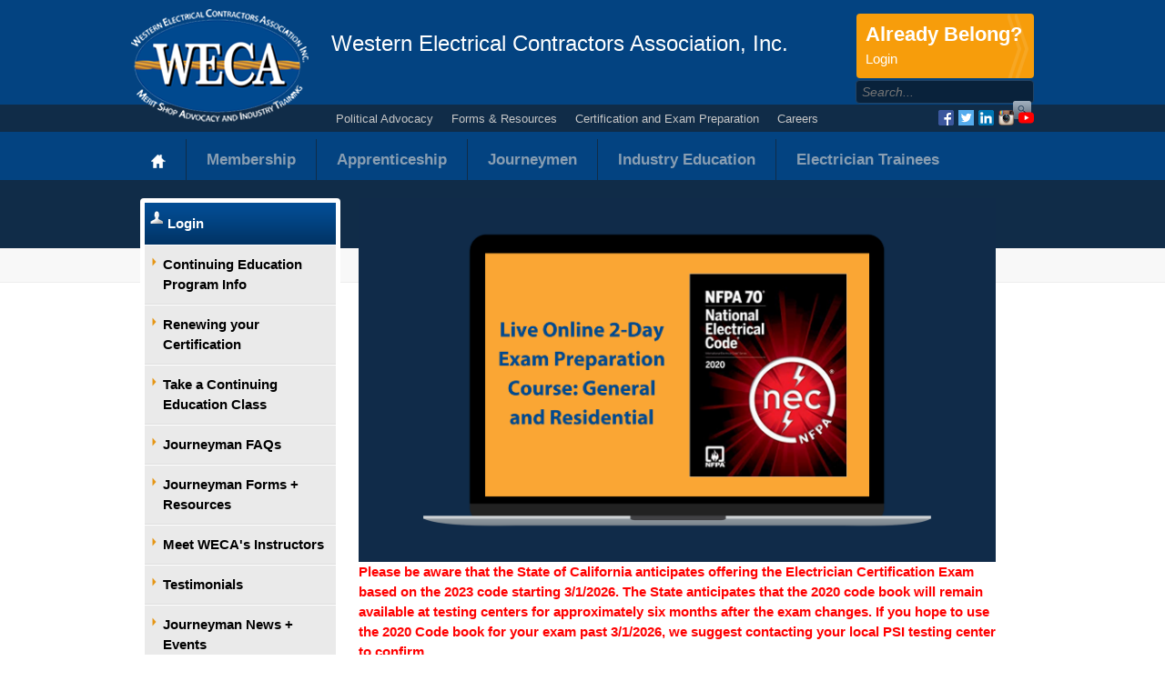

--- FILE ---
content_type: text/html; charset=utf-8
request_url: http://www.goweca.com/Journeymen/TakeaContinuingEducationClass/CourseCatalog/CourseDetail.aspx?Program=TESTPREP&catalogType=J&classCatalog=EXAMPREP&classDefinitionsUID=796
body_size: 74935
content:
<!DOCTYPE html><meta http-equiv="X-UA-Compatible" content="IE=edge,chrome=1" >
<html  lang="en-US">
<head id="Head">     

					<!-- Google Tag Manager -->
					<script>(function(w,d,s,l,i){w[l]=w[l]||[];w[l].push({'gtm.start':
					new Date().getTime(),event:'gtm.js'});var f=d.getElementsByTagName(s)[0],
					j=d.createElement(s),dl=l!='dataLayer'?'&l='+l:'';j.async=true;j.src=
					'https://www.googletagmanager.com/gtm.js?id='+i+dl;f.parentNode.insertBefore(j,f);
					})(window,document,'script','dataLayer','GTM-PFCK73H');</script>
					<!-- End Google Tag Manager -->        

				
<!--*********************************************-->
<!-- DNN Platform - http://www.dnnsoftware.com   -->
<!-- Copyright (c) 2002-2017, by DNN Corporation -->
<!--*********************************************-->
<meta content="text/html; charset=UTF-8" http-equiv="Content-Type" />
<meta name="REVISIT-AFTER" content="1 DAYS" />
<meta name="RATING" content="GENERAL" />
<meta name="RESOURCE-TYPE" content="DOCUMENT" />
<meta content="text/javascript" http-equiv="Content-Script-Type" />
<meta content="text/css" http-equiv="Content-Style-Type" />
<title>
	Live Online 2 Day Exam Preparation Course - General or Residential 
</title><meta id="MetaKeywords" name="KEYWORDS" content=",DotNetNuke,DNN" /><meta id="MetaGenerator" name="GENERATOR" content="DotNetNuke " /><meta id="MetaRobots" name="ROBOTS" content="INDEX, FOLLOW" /><link href="/Resources/Shared/stylesheets/dnndefault/7.0.0/default.css?cdv=122" type="text/css" rel="stylesheet"/><link href="/Portals/_default/admin.css?cdv=122" type="text/css" rel="stylesheet"/><link href="/Resources/Search/SearchSkinObjectPreview.css?cdv=122" type="text/css" rel="stylesheet"/><link href="/Portals/_default/Skins/WECA_responsive/skin.css?cdv=122" type="text/css" rel="stylesheet"/><link href="/Portals/_default/Containers/WECA_st/container.css?cdv=122" type="text/css" rel="stylesheet"/><link href="/Portals/0/portal.css?cdv=122" type="text/css" rel="stylesheet"/><link href="/Portals/_default/Skins/WECA_responsive//css/bundle.css?cdv=122" type="text/css" rel="stylesheet"/><link href="/Portals/_default/Skins/WECA_responsive/Superfish/superfish.css?cdv=122" type="text/css" rel="stylesheet"/><script src="/Resources/libraries/jQuery/01_09_01/jquery.js?cdv=122" type="text/javascript"></script><script src="/Resources/libraries/jQuery-Migrate/01_02_01/jquery-migrate.js?cdv=122" type="text/javascript"></script><script src="/Resources/libraries/jQuery-UI/01_11_03/jquery-ui.js?cdv=122" type="text/javascript"></script><link rel='SHORTCUT ICON' href='/Portals/0/Images/WECA_logo3.ico?ver=2013-11-19-104228-920' type='image/x-icon' /></head>
<body id="Body">
    
    <form method="post" action="/Journeymen/TakeaContinuingEducationClass/CourseCatalog/CourseDetail.aspx?Program=TESTPREP&amp;catalogType=J&amp;classCatalog=EXAMPREP&amp;classDefinitionsUID=796" id="Form" enctype="multipart/form-data">
<div class="aspNetHidden">
<input type="hidden" name="__EVENTTARGET" id="__EVENTTARGET" value="" />
<input type="hidden" name="__EVENTARGUMENT" id="__EVENTARGUMENT" value="" />
<input type="hidden" name="__VIEWSTATE" id="__VIEWSTATE" value="RlTExANzjsLpItWpkXg2j4LJijMY6ArrlWQ2Z2F1QRaoQLJvlWKuBSVKjDVk/+vukUfLJTyMbnveSAWnPcZIAoOvh9F+6S+mrHkEEXoOuRLYkV9kDIIa2XeMjBIAnvu0h7VSZoGHstnfFKqhaT2R+1oxS9EyPv2x8kLrJUC8plB7EgGjwlJkhoyLhuFRBA7cWOX7O+EYgpmY5v3nkp4FhKAQ5Hqyk+pTki7tZXfe4W5iGLLZE71tQNcmqXY=" />
</div>

<script type="text/javascript">
//<![CDATA[
var theForm = document.forms['Form'];
if (!theForm) {
    theForm = document.Form;
}
function __doPostBack(eventTarget, eventArgument) {
    if (!theForm.onsubmit || (theForm.onsubmit() != false)) {
        theForm.__EVENTTARGET.value = eventTarget;
        theForm.__EVENTARGUMENT.value = eventArgument;
        theForm.submit();
    }
}
//]]>
</script>


<script src="/WebResource.axd?d=pynGkmcFUV3g5Kdn1ZrLMhNpsO9lkZOmi87qQASk3fFi96DkFTFhiawdsPw1&amp;t=638901289900000000" type="text/javascript"></script>

<script type="text/javascript">if (!(window.jQuery && window.jQuery.fn && window.jQuery.fn.hoverIntent)) document.write(unescape('%3Cscript src="/Portals/_default/Skins/WECA_responsive/Superfish/hoverIntent.js" type="text/javascript"%3E%3C/script%3E'));</script><script type="text/javascript">if (!(window.jQuery && window.jQuery.fn && window.jQuery.fn.superfish)) document.write(unescape('%3Cscript src="/Portals/_default/Skins/WECA_responsive/Superfish/superfish.js" type="text/javascript"%3E%3C/script%3E'));</script>
<script src="/ScriptResource.axd?d=NJmAwtEo3IqSBuJwfSaeDMgc1vbdKTPL60RK-KnsQoVCqVSekBTM8oyWdrXj_SLwMD15hcTkUqcXRgczFnIRenyF7B9DHfq3hDXoGxp6DP7e_2-puG8zV-fRsAHTyQujBu-k3g2&amp;t=5c0e0825" type="text/javascript"></script>
<script src="/ScriptResource.axd?d=dwY9oWetJoI40DexmKeTgB_ZHyaib-aBrtmi82NT-s6JzyMirhRj0QrQPKeCLbD5LnSGIjhXsyMMFBnmGnxkDgtBtrT7MfdY43ZDI9EayU-x-5fcW6CNEwuwhSexg7ePZmWfLsHWfuA6jipg0&amp;t=5c0e0825" type="text/javascript"></script>
<div class="aspNetHidden">

	<input type="hidden" name="__VIEWSTATEGENERATOR" id="__VIEWSTATEGENERATOR" value="CA0B0334" />
	<input type="hidden" name="__VIEWSTATEENCRYPTED" id="__VIEWSTATEENCRYPTED" value="" />
	<input type="hidden" name="__EVENTVALIDATION" id="__EVENTVALIDATION" value="yCK5lrr1A4y0T7h6C54YF0XX4Lu+CvV5DTvCqE3Y9gt/zyaELPpdFrwbR2DWLGFmoDE964vipGJieEmZoVjwYqrXdcMCxmQW3Y4jDRSE3FND7egw8tuyObD/PSR8grGpmv6nHr+1zjswS2l3UlVDnRGNlxw=" />
</div><script src="/js/dnn.js?cdv=122" type="text/javascript"></script><script src="/js/dnn.modalpopup.js?cdv=122" type="text/javascript"></script><script src="/Resources/Shared/Scripts/jquery.cycle2.min.js?cdv=122" type="text/javascript"></script><script src="/Portals/_default/Skins/WECA_responsive//DNNStandard/StandardMenu.js?cdv=122" type="text/javascript"></script><script src="/Resources/Shared/Scripts/jquery/jquery.hoverIntent.min.js?cdv=122" type="text/javascript"></script><script src="/js/dnncore.js?cdv=122" type="text/javascript"></script><script src="/Resources/Search/SearchSkinObjectPreview.js?cdv=122" type="text/javascript"></script><script src="/js/dnn.servicesframework.js?cdv=122" type="text/javascript"></script><script type="text/javascript">
//<![CDATA[
Sys.WebForms.PageRequestManager._initialize('ScriptManager', 'Form', [], [], [], 90, '');
//]]>
</script>

        
        
        
<meta name="viewport" content="width=device-width, minimum-scale=1.0, maximum-scale=1.0" />
<div id="Header">
    <div id="ContentBG">
        <div id="ControlPanelWrapper">
            

        </div>
    </div>
	     
</div>
<div class="header-wrap">
    <div class="header container_12">
        <h1 class="logo">
            <a href="http://www.goweca.com/Home.aspx" id="dnn_homelogo">WECA</a></h1>
        <h2 class="headline">
            Western Electrical Contractors Association, Inc.
        </h2>
			
        <div id="dnn_toppane">
			<a href="/login.aspx" class="join-cta">
				Already Belong? <span>Login</span>
            </a>
			<div id="cartHolder"></div>

			<div class="site-search" >
				<span id="dnn_dnnSEARCH_ClassicSearch">
    
    
    <span class="searchInputContainer" data-moreresults="See More Results" data-noresult="No Results Found">
        <input name="dnn$dnnSEARCH$txtSearch" type="text" maxlength="255" size="20" id="dnn_dnnSEARCH_txtSearch" class="NormalTextBox" aria-label="Search" autocomplete="off" placeholder="Search..." />
        <a class="dnnSearchBoxClearText" title="Clear search text"></a>
    </span>
    <a id="dnn_dnnSEARCH_cmdSearch" class="s" href="javascript:__doPostBack(&#39;dnn$dnnSEARCH$cmdSearch&#39;,&#39;&#39;)">Search</a>
</span>


<script type="text/javascript">
    $(function() {
        if (typeof dnn != "undefined" && typeof dnn.searchSkinObject != "undefined") {
            var searchSkinObject = new dnn.searchSkinObject({
                delayTriggerAutoSearch : 400,
                minCharRequiredTriggerAutoSearch : 2,
                searchType: 'S',
                enableWildSearch: true,
                cultureCode: 'en-US',
                portalId: -1
                }
            );
            searchSkinObject.init();
            
            
            // attach classic search
            var siteBtn = $('#dnn_dnnSEARCH_SiteRadioButton');
            var webBtn = $('#dnn_dnnSEARCH_WebRadioButton');
            var clickHandler = function() {
                if (siteBtn.is(':checked')) searchSkinObject.settings.searchType = 'S';
                else searchSkinObject.settings.searchType = 'W';
            };
            siteBtn.on('change', clickHandler);
            webBtn.on('change', clickHandler);
            
            
        }
    });
</script>

			</div>
        </div>
        <div class="secondary-nav-wrap">
            <div id="dnn_secondarynav">
				<script type="text/javascript">
			jQuery(function($) {
				$("#dnn_ctl02").superfish(
					{onShow:function() { if ($.browser.msie) this[0].style.removeAttribute('filter'); },MenuStyle:"Superfish"}
				);
			});
		</script><ul class="sf-menu" id="dnn_ctl02">
  <li><a href="http://www.goweca.com/PoliticalAdvocacy.aspx">Political Advocacy</a></li>
  <li><a href="http://www.goweca.com/FormsResources.aspx">Forms &amp; Resources</a></li>
  <li><a href="http://www.goweca.com/CertificationandExamPreparation.aspx">Certification and Exam Preparation</a></li>
  <li><a href="http://www.goweca.com/Careers.aspx">Careers</a></li>
</ul>
			<!--	<ul class="secondary-nav clearfix">
					<li><a href="/PoliticalAdvocacy.aspx">Political Advocacy</a></li>
					<li><a href="/FormsResources.aspx">Forms &amp; Resources</a></li>
					<li><a href="/CertificationandExamPreparation.aspx">Certicfications &amp; Exam Preparation</a></li>
					<li><a href="/Careers.aspx">FAQ's</a></li>
				</ul>-->
				<div class="social">
					<ul>
						<li class="fb"><a href="https://www.facebook.com/pages/Western-Electrical-Contractors-Association-WECA/72220983233?ref=ts">Facebook</a></li>
						<li class="twt"><a href="https://twitter.com/goweca">Twitter</a></li>
						<li class="linkedin"><a href="http://www.linkedin.com/company/2281869">LinkedIn</a></li>
                        <li class="instagram"><a href="http://www.instagram.com/weca_inc">Instagram</a></li>
                        <li class="youtube"><a href="https://www.youtube.com/goweca">YouTube</a></li>
					</ul>
				</div>
			</div>
		</div>
        <div class="main-nav-wrap">
            <ul class="clearfix main-menu">
                <li class="home-link"><a href="http://www.goweca.com/Home.aspx" id="dnn_homebtn"><span>Home</span></a></li>
                
	<li class="item first haschild">
		
			<a href="http://www.goweca.com/Membership.aspx"><div>Membership</div></a>
		
				<ul class="sub-menu">
				    
	<li class="item first">
		
			<a href="http://www.goweca.com/Membership/CaliforniaContractorMembershipBenefits.aspx"><div>California Contractor Membership Benefits</div></a>
		
	</li>

	<li class="item">
		
			<a href="http://www.goweca.com/Membership/WECAArizonaContractorMembership.aspx"><div>WECA Arizona Contractor Membership</div></a>
		
	</li>

	<li class="item">
		
			<a href="http://www.goweca.com/Membership/WECAUtahContractorMembership.aspx"><div>WECA Utah Contractor Membership</div></a>
		
	</li>

	<li class="item">
		
			<a href="http://www.goweca.com/Membership/IndustryPartnerBenefits.aspx"><div>Industry Partner Benefits</div></a>
		
	</li>

	<li class="item">
		
			<a href="http://www.goweca.com/Membership/JoinWECA.aspx"><div>Join WECA</div></a>
		
	</li>

	<li class="item">
		
			<a href="http://www.goweca.com/Membership/HelpWithJourneymanTrainingContributions.aspx"><div>Help With Journeyman Training Contributions</div></a>
		
	</li>

	<li class="item">
		
			<a href="http://www.goweca.com/Membership/HelpwithSkilledandTrainedWorkforceReqs.aspx"><div>Help with Skilled and Trained Workforce Reqs</div></a>
		
	</li>

	<li class="item">
		
			<a href="http://www.goweca.com/Membership/WorkforceDevelopment.aspx"><div>Workforce Development</div></a>
		
	</li>

	<li class="item">
		
			<a href="http://www.goweca.com/Membership/Testimonials.aspx"><div>Testimonials</div></a>
		
	</li>

	<li class="item">
		
			<a href="http://www.goweca.com/Membership/ContractorsScheduleaTour.aspx"><div>Contractors: Schedule a Tour</div></a>
		
	</li>

	<li class="item haschild">
		
			<a href="http://www.goweca.com/Membership/MemberDirectory.aspx"><div>Member Directory</div></a>
		
            <div class="subLevelRight">
			    <ul>
				    
	<li class="item first">
		
			<a href="http://www.goweca.com/Membership/MemberDirectory/MemberContractors.aspx"><div>Member Contractors</div></a>
		
	</li>

	<li class="item last">
		
			<a href="http://www.goweca.com/Membership/MemberDirectory/IndustryPartners.aspx"><div>Industry Partners</div></a>
		
	</li>

			    </ul>
            </div>
		
	</li>

	<li class="item haschild">
		
			<a href="http://www.goweca.com/Membership/BoardofDirectors.aspx"><div>Board of Directors</div></a>
		
            <div class="subLevelRight">
			    <ul>
				    
	<li class="item first last haschild">
		
			<a href="http://www.goweca.com/Membership/BoardofDirectors/BoardOfDirectors.aspx"><div>Board Of Directors</div></a>
		
            <div class="subLevelRight">
			    <ul>
				    
	<li class="item first">
		
			<a href="http://www.goweca.com/Membership/BoardofDirectors/BoardOfDirectors/BoardMembersandExecutiveCommittee.aspx"><div>Board Members and Executive Committee</div></a>
		
	</li>

	<li class="item last">
		
			<a href="http://www.goweca.com/Membership/BoardofDirectors/BoardOfDirectors/ATCCommittee.aspx"><div>ATC Committee</div></a>
		
	</li>

			    </ul>
            </div>
		
	</li>

			    </ul>
            </div>
		
	</li>

	<li class="item">
		
			<a href="http://www.goweca.com/Membership/MemberFAQs.aspx"><div>Member FAQs</div></a>
		
	</li>

	<li class="item">
		
			<a href="http://www.goweca.com/Membership/MemberFormsResources.aspx"><div>Member Forms + Resources</div></a>
		
	</li>

	<li class="item">
		
			<a href="http://www.goweca.com/Membership/MemberNewsEvents.aspx"><div>Member News + Events</div></a>
		
	</li>

	<li class="item last">
		
			<a href="http://www.goweca.com/Membership/WesternElectricalContractorsEducationFoundation.aspx"><div>Western Electrical Contractors Education Foundation</div></a>
		
	</li>

			    </ul>
		
	</li>

	<li class="item haschild">
		
			<a href="http://www.goweca.com/Apprenticeship.aspx"><div>Apprenticeship</div></a>
		
				<ul class="sub-menu">
				    
	<li class="item first haschild">
		
			<a href="http://www.goweca.com/Apprenticeship/ThreeCaliforniaApprenticeshipPrograms.aspx"><div>Three California Apprenticeship Programs</div></a>
		
            <div class="subLevelRight">
			    <ul>
				    
	<li class="item first">
		
			<a href="http://www.goweca.com/Apprenticeship/ThreeCaliforniaApprenticeshipPrograms/ApprenticeshipPrograms.aspx"><div>Apprenticeship Programs</div></a>
		
	</li>

	<li class="item">
		
			<a href="http://www.goweca.com/Apprenticeship/ThreeCaliforniaApprenticeshipPrograms/What’sthedifference.aspx"><div>What’s the difference?</div></a>
		
	</li>

	<li class="item last">
		
			<a href="http://www.goweca.com/Apprenticeship/ThreeCaliforniaApprenticeshipPrograms/Instructors.aspx"><div>Instructors</div></a>
		
	</li>

			    </ul>
            </div>
		
	</li>

	<li class="item">
		
			<a href="http://www.goweca.com/Apprenticeship/WECAArizonaApprenticeship.aspx"><div>WECA Arizona Apprenticeship</div></a>
		
	</li>

	<li class="item">
		
			<a href="http://www.goweca.com/Apprenticeship/WECAUtahApprenticeship.aspx"><div>WECA Utah Apprenticeship</div></a>
		
	</li>

	<li class="item haschild">
		
			<a href="http://www.goweca.com/Apprenticeship/ApplyforApprenticeship.aspx"><div>Apply for Apprenticeship</div></a>
		
            <div class="subLevelRight">
			    <ul>
				    
	<li class="item first">
		
			<a href="http://www.goweca.com/Apprenticeship/ApplyforApprenticeship/Commercial.aspx"><div>Commercial</div></a>
		
	</li>

	<li class="item">
		
			<a href="http://www.goweca.com/Apprenticeship/ApplyforApprenticeship/Residential.aspx"><div>Residential</div></a>
		
	</li>

	<li class="item last">
		
			<a href="http://www.goweca.com/Apprenticeship/ApplyforApprenticeship/VDV.aspx"><div>VDV</div></a>
		
	</li>

			    </ul>
            </div>
		
	</li>

	<li class="item haschild">
		
			<a href="http://www.goweca.com/Apprenticeship/InformationforApprentices.aspx"><div>Information for Apprentices</div></a>
		
            <div class="subLevelRight">
			    <ul>
				    
	<li class="item first last">
		
			<a href="http://www.goweca.com/Apprenticeship/InformationforApprentices/Login.aspx"><div>Login</div></a>
		
	</li>

			    </ul>
            </div>
		
	</li>

	<li class="item">
		
			<a href="http://www.goweca.com/Apprenticeship/MeetWECAsInstructors.aspx"><div>Meet WECA&#39;s Instructors</div></a>
		
	</li>

	<li class="item">
		
			<a href="http://www.goweca.com/Apprenticeship/Testimonials.aspx"><div>Testimonials</div></a>
		
	</li>

	<li class="item">
		
			<a href="http://www.goweca.com/Apprenticeship/ApprenticeFAQs.aspx"><div>Apprentice FAQs</div></a>
		
	</li>

	<li class="item">
		
			<a href="http://www.goweca.com/Apprenticeship/ApprenticeFormsResources.aspx"><div>Apprentice Forms + Resources</div></a>
		
	</li>

	<li class="item last">
		
			<a href="http://www.goweca.com/Apprenticeship/ApprenticeshipNewsEvents.aspx"><div>Apprenticeship News + Events</div></a>
		
	</li>

			    </ul>
		
	</li>

	<li class="item haschild">
		
			<a href="http://www.goweca.com/Journeymen.aspx"><div>Journeymen</div></a>
		
				<ul class="sub-menu">
				    
	<li class="item first">
		
			<a href="http://www.goweca.com/Journeymen/ContinuingEducationProgramInfo.aspx"><div>Continuing Education Program Info</div></a>
		
	</li>

	<li class="item">
		
			<a href="http://www.goweca.com/Journeymen/RenewingyourCertification.aspx"><div>Renewing your Certification</div></a>
		
	</li>

	<li class="item haschild">
		
			<a href="http://www.goweca.com/Journeymen/TakeaContinuingEducationClass.aspx"><div>Take a Continuing Education Class</div></a>
		
            <div class="subLevelRight">
			    <ul>
				    
	<li class="item first last">
		
			<a href="http://www.goweca.com/Journeymen/TakeaContinuingEducationClass/FindCourses.aspx"><div>Find Courses</div></a>
		
	</li>

			    </ul>
            </div>
		
	</li>

	<li class="item">
		
			<a href="http://www.goweca.com/Journeymen/JourneymanFAQs.aspx"><div>Journeyman FAQs</div></a>
		
	</li>

	<li class="item">
		
			<a href="http://www.goweca.com/Journeymen/JourneymanFormsResources.aspx"><div>Journeyman Forms + Resources</div></a>
		
	</li>

	<li class="item haschild">
		
			<a href="http://www.goweca.com/Journeymen/MeetWECAsInstructors.aspx"><div>Meet WECA&#39;s Instructors</div></a>
		
            <div class="subLevelRight">
			    <ul>
				    
	<li class="item first last">
		
			<a href="http://www.goweca.com/Journeymen/MeetWECAsInstructors/CurrentInstructorJobPostings(sameasETinstru.aspx"><div>Current Instructor Job Postings (same as ET instru</div></a>
		
	</li>

			    </ul>
            </div>
		
	</li>

	<li class="item">
		
			<a href="http://www.goweca.com/Journeymen/Testimonials.aspx"><div>Testimonials</div></a>
		
	</li>

	<li class="item">
		
			<a href="http://www.goweca.com/Journeymen/JourneymanNewsEvents.aspx"><div>Journeyman News + Events</div></a>
		
	</li>

	<li class="item">
		
			<a href="http://www.goweca.com/Careers/ElectricalandLowVoltageIndustryJobBoard.aspx"><div>Electrical and Low Voltage Industry Job Board</div></a>
		
	</li>

	<li class="item last">
		
			<a href="http://www.goweca.com/Journeymen/StudentReferralService.aspx"><div>Student Referral Service</div></a>
		
	</li>

			    </ul>
		
	</li>

	<li class="item haschild">
		
			<a href="http://www.goweca.com/IndustryEducation.aspx"><div>Industry Education</div></a>
		
				<ul class="sub-menu">
				    
	<li class="item first">
		
			<a href="http://www.goweca.com/IndustryEducation/BlueprinttoCaliforniaPrevailingWageeBook.aspx"><div>Blueprint to California Prevailing Wage eBook</div></a>
		
	</li>

	<li class="item">
		
			<a href="http://www.goweca.com/IndustryEducation/CurriculumandGovernmentAffairsPublications.aspx"><div>Curriculum and Government Affairs Publications</div></a>
		
	</li>

	<li class="item last">
		
			<a href="http://www.goweca.com/IndustryEducation/ProjectEngineertoProjectManagerProgram.aspx"><div>Project Engineer to Project Manager Program</div></a>
		
	</li>

			    </ul>
		
	</li>

	<li class="item last haschild">
		
			<a href="http://www.goweca.com/ElectricianTrainees.aspx"><div>Electrician Trainees</div></a>
		
				<ul class="sub-menu">
				    
	<li class="item first">
		
			<a href="http://www.goweca.com/ElectricianTrainees/WECA’sETProgram.aspx"><div>WECA’s ET Program</div></a>
		
	</li>

	<li class="item">
		
			<a href="http://www.goweca.com/ElectricianTrainees/ETProgramEnrollment.aspx"><div>ET Program Enrollment</div></a>
		
	</li>

	<li class="item">
		
			<a href="http://www.goweca.com/ElectricianTrainees/ETProgramCertificate.aspx"><div>ET Program Certificate</div></a>
		
	</li>

	<li class="item">
		
			<a href="http://www.goweca.com/ElectricianTrainees/ETRegistrationRenewal.aspx"><div>ET Registration Renewal</div></a>
		
	</li>

	<li class="item haschild">
		
			<a href="http://www.goweca.com/ElectricianTrainees/TakeaClass.aspx"><div>Take a Class</div></a>
		
            <div class="subLevelRight">
			    <ul>
				    
	<li class="item first last">
		
			<a href="http://www.goweca.com/ElectricianTrainees/TakeaClass/FindCourses.aspx"><div>Find Courses</div></a>
		
	</li>

			    </ul>
            </div>
		
	</li>

	<li class="item">
		
			<a href="http://www.goweca.com/ElectricianTrainees/ETFAQs.aspx"><div>ET FAQs</div></a>
		
	</li>

	<li class="item">
		
			<a href="http://www.goweca.com/ElectricianTrainees/MeetWECAsInstructors.aspx"><div>Meet WECA&#39;s Instructors</div></a>
		
	</li>

	<li class="item">
		
			<a href="http://www.goweca.com/ElectricianTrainees/Testimonials.aspx"><div>Testimonials</div></a>
		
	</li>

	<li class="item">
		
			<a href="http://www.goweca.com/ElectricianTrainees/ETForms+Resources.aspx"><div>ET Forms + Resources</div></a>
		
	</li>

	<li class="item">
		
			<a href="http://www.goweca.com/ElectricianTrainees/ETNews+Events.aspx"><div>ET News + Events</div></a>
		
	</li>

	<li class="item">
		
			<a href="http://www.goweca.com/Careers/ElectricalandLowVoltageIndustryJobBoard.aspx"><div>Electrical and Low Voltage Industry Job Board</div></a>
		
	</li>

	<li class="item last">
		
			<a href="http://www.goweca.com/ElectricianTrainees/StudentReferralService.aspx"><div>Student Referral Service</div></a>
		
	</li>

			    </ul>
		
	</li>

            </ul>
        </div>
		<div class="mobile-nav">
            <ul class="clearfix main-menu-nav">
                
                <select id="dnn_mobileMenu" class="" onchange="if (this.value) location.href=this.value"><option title="" value="https://www.goweca.com/Login.aspx">Login</option>
  <option title="Learn about all the benefits and services available to you as a WECA Member Contractor or Industry Partner." value="http://www.goweca.com/Membership.aspx">Membership</option>
  <option title="" value="http://www.goweca.com/Membership/CaliforniaContractorMembershipBenefits.aspx">
        California Contractor Membership Benefits</option>
  <option title="Learn about all the benefits, services, and electrical apprenticeship training programs available to you in Arizona as a WECA Member Contractor or Industry Partner." value="http://www.goweca.com/Membership/WECAArizonaContractorMembership.aspx">
        WECA Arizona Contractor Membership</option>
  <option title="Learn about all the benefits, services, and electrical apprenticeship training programs available to you in Utah as a WECA Member Contractor or Industry Partner." value="http://www.goweca.com/Membership/WECAUtahContractorMembership.aspx">
        WECA Utah Contractor Membership</option>
  <option title="WECA Industry Partner Benefits" value="http://www.goweca.com/Membership/IndustryPartnerBenefits.aspx">
        Industry Partner Benefits</option>
  <option title="" value="http://www.goweca.com/Membership/JoinWECA.aspx">
        Join WECA</option>
  <option title="You can send your Journeyman Training Contributions to WECA." value="http://www.goweca.com/Membership/HelpWithJourneymanTrainingContributions.aspx">
        Help With Journeyman Training Contributions</option>
  <option title="WECA understands the current requirements and enforcement potential and can give C10 and C7 contractors the best current advice on how to comply with the requirements." value="http://www.goweca.com/Membership/HelpwithSkilledandTrainedWorkforceReqs.aspx">
        Help with Skilled and Trained Workforce Reqs</option>
  <option title="" value="http://www.goweca.com/Membership/WorkforceDevelopment.aspx">
        Workforce Development</option>
  <option title="" value="http://www.goweca.com/Membership/Testimonials.aspx">
        Testimonials</option>
  <option title="" value="http://www.goweca.com/Membership/ContractorsScheduleaTour.aspx">
        Contractors: Schedule a Tour</option>
  <option title="" value="http://www.goweca.com/Membership/MemberDirectory.aspx">
        Member Directory</option>
  <option title="" value="http://www.goweca.com/Membership/BoardofDirectors.aspx">
        Board of Directors</option>
  <option title="" value="http://www.goweca.com/Membership/MemberFAQs.aspx">
        Member FAQs</option>
  <option title="" value="http://www.goweca.com/Membership/MemberFormsResources.aspx">
        Member Forms + Resources</option>
  <option title="" value="http://www.goweca.com/Membership/MemberNewsEvents.aspx">
        Member News + Events</option>
  <option title="Learn more about the Western Electrical Contractors Education Foundation and how your donation can make a difference for the development of the electrical and low voltage workforce in California." value="http://www.goweca.com/Membership/WesternElectricalContractorsEducationFoundation.aspx">
        Western Electrical Contractors Education Foundation</option>
  <option title="WECA has three apprenticeship programs: Commercial Electrical, Residential Electrical, and Low Voltage (Sound and Communications Installer: Voice Data Video and Fire Life Safety) available at three locations in California." value="http://www.goweca.com/Apprenticeship.aspx">Apprenticeship</option>
  <option title="" value="http://www.goweca.com/Apprenticeship/ThreeCaliforniaApprenticeshipPrograms.aspx">
        Three California Apprenticeship Programs</option>
  <option title="WECA offers a four-year Commercial Electrical apprenticeship training program in Arizona, served from its Phoenix training facility." value="http://www.goweca.com/Apprenticeship/WECAArizonaApprenticeship.aspx">
        WECA Arizona Apprenticeship</option>
  <option title="Commercial Electrical Apprenticeship Program at WECA's Salt Lake City Region Electrical Training Facility" value="http://www.goweca.com/Apprenticeship/WECAUtahApprenticeship.aspx">
        WECA Utah Apprenticeship</option>
  <option title="" value="http://www.goweca.com/Apprenticeship/ApplyforApprenticeship.aspx">
        Apply for Apprenticeship</option>
  <option title="" value="http://www.goweca.com/Apprenticeship/InformationforApprentices.aspx">
        Information for Apprentices</option>
  <option title="" value="http://www.goweca.com/Apprenticeship/MeetWECAsInstructors.aspx">
        Meet WECA's Instructors</option>
  <option title="" value="http://www.goweca.com/Apprenticeship/Testimonials.aspx">
        Testimonials</option>
  <option title="" value="http://www.goweca.com/Apprenticeship/ApprenticeFAQs.aspx">
        Apprentice FAQs</option>
  <option title="" value="http://www.goweca.com/Apprenticeship/ApprenticeFormsResources.aspx">
        Apprentice Forms + Resources</option>
  <option title="" value="http://www.goweca.com/Apprenticeship/ApprenticeshipNewsEvents.aspx">
        Apprenticeship News + Events</option>
  <option title="WECA offers journeyman continuing education courses to fit your life. Take them anytime, anywhere. Choose a format that works for you. WECA’s courses are all California state-approved for continuing education hours. " value="http://www.goweca.com/Journeymen.aspx">Journeymen</option>
  <option title="" value="http://www.goweca.com/Journeymen/ContinuingEducationProgramInfo.aspx">
        Continuing Education Program Info</option>
  <option title="" value="http://www.goweca.com/Journeymen/RenewingyourCertification.aspx">
        Renewing your Certification</option>
  <option title="Take a Continuing Education Class with WECA. Up to 32 hours for journeymen. Affordable, convenient electrician courses." value="http://www.goweca.com/Journeymen/TakeaContinuingEducationClass.aspx">
        Take a Continuing Education Class</option>
  <option title="" value="http://www.goweca.com/Journeymen/JourneymanFAQs.aspx">
        Journeyman FAQs</option>
  <option title="" value="http://www.goweca.com/Journeymen/JourneymanFormsResources.aspx">
        Journeyman Forms + Resources</option>
  <option title="" value="http://www.goweca.com/Journeymen/MeetWECAsInstructors.aspx">
        Meet WECA's Instructors</option>
  <option title="" value="http://www.goweca.com/Journeymen/Testimonials.aspx">
        Testimonials</option>
  <option title="" value="http://www.goweca.com/Journeymen/JourneymanNewsEvents.aspx">
        Journeyman News + Events</option>
  <option title="WECA's Electrician Job Referral Service is designed to help connect individuals seeking employment in the electrical industry, from foremen to office personnel, with contractor members looking for employees. This is a free, no-obligation service open to all workers seeking employment in the electrical industry." value="http://www.goweca.com/Careers/ElectricalandLowVoltageIndustryJobBoard.aspx">
        Electrical and Low Voltage Industry Job Board</option>
  <option title="" value="http://www.goweca.com/Journeymen/StudentReferralService.aspx">
        Student Referral Service</option>
  <option title="WECA is the only organization in California that focuses exclusively on the needs of electrical contractors and their employees. We are proud to represent thousands of electricians and hundreds of contractors. The WECA governmental affairs staff works hard to protect the rights of merit shop business owners and their employees throughout California." value="http://www.goweca.com/PoliticalAdvocacy.aspx">Political Advocacy</option>
  <option title="" value="http://www.goweca.com/PoliticalAdvocacy/WECAPAC.aspx">
        WECA PAC</option>
  <option title="" value="http://www.goweca.com/PoliticalAdvocacy/PoliticalNews.aspx">
        Political News</option>
  <option title="" value="http://www.goweca.com/PoliticalAdvocacy/PoliticalActionAlerts.aspx">
        Political Action Alerts</option>
  <option title="" value="http://www.goweca.com/PoliticalAdvocacy/Events.aspx">
        Events</option>
  <option title="" value="http://www.goweca.com/PoliticalAdvocacy/PartnerOrganizations.aspx">
        Partner Organizations</option>
  <option title="WECA Political Advocacy Webinars and Seminars" value="http://www.goweca.com/PoliticalAdvocacy/WebinarsandSeminars.aspx">
        Webinars and Seminars</option>
  <option title="Rex Hime is WECA's Government Relations Director. Learn about his role and efforts here." value="http://www.goweca.com/PoliticalAdvocacy/WECAGovernmentRelationsDirector.aspx">
        WECA Government Relations Director</option>
  <option title="" value="http://www.goweca.com/FormsResources.aspx">Forms &amp; Resources</option>
  <option title="" value="http://www.goweca.com/Careers.aspx">Careers</option>
  <option title="" value="http://www.goweca.com/Careers/ElectricalandLowVoltageIndustryJobBoard.aspx">
        Electrical and Low Voltage Industry Job Board</option>
  <option title="" value="http://www.goweca.com/Careers/WECAMembersOnlyPostaJob.aspx">
        WECA Members Only: Post a Job</option>
  <option title="" value="http://www.goweca.com/Careers/WECAMembersOnlyViewResumes.aspx">
        WECA Members Only: View Resumes</option>
  <option title="" value="http://www.goweca.com/Careers/BrowseJobs.aspx">
        Browse Jobs</option>
  <option title="" value="http://www.goweca.com/Careers/PostYourResume.aspx">
        Post Your Resume</option>
  <option title="" value="http://www.goweca.com/Careers/StudentReferralService.aspx">
        Student Referral Service</option>
  <option title="" value="http://www.goweca.com/Careers/ForCareerAdvisors.aspx">
        For Career Advisors</option>
  <option title="" value="http://www.goweca.com/Careers/CareerswithWECA.aspx">
        Careers with WECA</option>
  <option title="career exploration for high school students&#xA;student career exploration&#xA;student career guidance&#xA;career as an electrician&#xA;how to become an electrician" value="http://www.goweca.com/Careers/ExploreElectricalCareers.aspx">
        Explore Electrical Careers</option>
  <option title="WECA has partnered with Build Your Future Arizona to close the skills gap by recruiting the next generation of craft professionals in Arizona. " value="http://www.goweca.com/Careers/BuildYourFutureArizona-WECACollaboration.aspx">
        Build Your Future Arizona - WECA Collaboration</option>
  <option title="WECA publications fill niches in the electrical industry, for both training and business. Our Project Engineer to Project Manager (PE to PM) Program provides training in electrical concepts to non-electrician construction professionals." value="http://www.goweca.com/IndustryEducation.aspx">Industry Education</option>
  <option title="Blueprint to California’s Prevailing Wage guides readers through California prevailing wage compliance beginning with basic introductions, up through advanced sample wage calculations. This new eBook is intended for audiences at all levels, regardless of prior knowledge, from the novice to the experienced professional, contractor to office staff.  " value="http://www.goweca.com/IndustryEducation/BlueprinttoCaliforniaPrevailingWageeBook.aspx">
        Blueprint to California Prevailing Wage eBook</option>
  <option title="Curriculum, Labor Law, and Prevailing Wage Publications for Purchase" value="http://www.goweca.com/IndustryEducation/CurriculumandGovernmentAffairsPublications.aspx">
        Curriculum and Government Affairs Publications</option>
  <option title="The WECA Project Engineer to Project Manager Program provides training in electrical concepts, code, and best practices for non-electrician construction professionals." value="http://www.goweca.com/IndustryEducation/ProjectEngineertoProjectManagerProgram.aspx">
        Project Engineer to Project Manager Program</option>
  <option title="Western Electrical Contractors Association, Inc. (WECA), is a nonprofit organization serving merit shop electrical contractors, their employees, electrical apprentices, independent electrical trainees and students, and the industry suppliers that support them. WECA provides online electrician training certificates and in-person electrical and low voltage apprenticeship programs in California, Arizona, and Utah.&#xA;" value="http://www.goweca.com/Home.aspx">Home</option>
  <option title="Train while you work as an Electrician Trainee in California’s booming electrical industry. WECA’s state-approved Electrician Trainee program is available to students throughout California. Most classes are conducted online, allowing students the convenience of attending from home. Students can also participate in hands-on electrical labs at WECA’s modern training facilities, or, they can opt to complete their entire program online." value="http://www.goweca.com/ElectricianTrainees.aspx">Electrician Trainees</option>
  <option title="" value="http://www.goweca.com/ElectricianTrainees/WECA’sETProgram.aspx">
        WECA’s ET Program</option>
  <option title="" value="http://www.goweca.com/ElectricianTrainees/ETProgramEnrollment.aspx">
        ET Program Enrollment</option>
  <option title="" value="http://www.goweca.com/ElectricianTrainees/ETProgramCertificate.aspx">
        ET Program Certificate</option>
  <option title="Renewing your Electrician Trainee registration with the State of California" value="http://www.goweca.com/ElectricianTrainees/ETRegistrationRenewal.aspx">
        ET Registration Renewal</option>
  <option title="Take an Electrician Training Class with WECA. Full Electrician Trainee Program. Most classes online." value="http://www.goweca.com/ElectricianTrainees/TakeaClass.aspx">
        Take a Class</option>
  <option title="" value="http://www.goweca.com/ElectricianTrainees/ETFAQs.aspx">
        ET FAQs</option>
  <option title="" value="http://www.goweca.com/ElectricianTrainees/MeetWECAsInstructors.aspx">
        Meet WECA's Instructors</option>
  <option title="" value="http://www.goweca.com/ElectricianTrainees/Testimonials.aspx">
        Testimonials</option>
  <option title="" value="http://www.goweca.com/ElectricianTrainees/ETForms+Resources.aspx">
        ET Forms + Resources</option>
  <option title="" value="http://www.goweca.com/ElectricianTrainees/ETNews+Events.aspx">
        ET News + Events</option>
  <option title="" value="http://www.goweca.com/Careers/ElectricalandLowVoltageIndustryJobBoard.aspx">
        Electrical and Low Voltage Industry Job Board</option>
  <option title="" value="http://www.goweca.com/ElectricianTrainees/StudentReferralService.aspx">
        Student Referral Service</option></select>
            </ul>
        </div>
    </div>
    <!-- header -->
</div>
<!-- header-wrap -->
<div class="content-wrap">
    <div class="content container_12">
        <div class="grid_3 secondary-wrap">
            <div class="secondary">
			
			<div class="greeting">
				
					<h3><a id="dnn_dnnLogin_loginLink" title="Login" class="loggedinlink" rel="nofollow" onclick="this.disabled=true;" href="http://www.goweca.com/login.aspx?ReturnUrl=%2fJourneymen%2fTakeaContinuingEducationClass%2fCourseCatalog%2fCourseDetail.aspx%3fProgram%3dTESTPREP%26catalogType%3dJ%26classCatalog%3dEXAMPREP%26classDefinitionsUID%3d796">Login</a>
</h3>
				
            </div>
				
					
				
					<div id="dnn_siden" class="sidenav"><div class="DnnModule DnnModule-DDRMenu DnnModule-948"><a name="948"></a>
<div class="dnnPEMContNotitle"><div id="dnn_ctr948_ContentPane" class="dnnPEMContNotitleBody"><!-- Start_Module_948 --><div id="dnn_ctr948_ModuleContent" class="DNNModuleContent ModDDRMenuC">
	<ul>
  <li class="first"><a href="http://www.goweca.com/Journeymen/ContinuingEducationProgramInfo.aspx">Continuing Education Program Info</a></li>
  <li class=""><a href="http://www.goweca.com/Journeymen/RenewingyourCertification.aspx">Renewing your Certification</a></li>
  <li class=""><a href="http://www.goweca.com/Journeymen/TakeaContinuingEducationClass.aspx">Take a Continuing Education Class</a></li>
  <li class=""><a href="http://www.goweca.com/Journeymen/JourneymanFAQs.aspx">Journeyman FAQs</a></li>
  <li class=""><a href="http://www.goweca.com/Journeymen/JourneymanFormsResources.aspx">Journeyman Forms + Resources</a></li>
  <li class=""><a href="http://www.goweca.com/Journeymen/MeetWECAsInstructors.aspx">Meet WECA's Instructors</a></li>
  <li class=""><a href="http://www.goweca.com/Journeymen/Testimonials.aspx">Testimonials</a></li>
  <li class=""><a href="http://www.goweca.com/Journeymen/JourneymanNewsEvents.aspx">Journeyman News + Events</a></li>
  <li class=""><a href="http://www.goweca.com/Careers/ElectricalandLowVoltageIndustryJobBoard.aspx">Electrical and Low Voltage Industry Job Board</a></li>
  <li class=" last"><a href="http://www.goweca.com/Journeymen/StudentReferralService.aspx">Student Referral Service</a></li>
</ul>
</div><!-- End_Module_948 --></div></div>
</div><div class="DnnModule DnnModule-DDRMenu DnnModule-814"><a name="814"></a><div id="dnn_ctr814_ContentPane"><!-- Start_Module_814 --><div id="dnn_ctr814_ModuleContent" class="DNNModuleContent ModDDRMenuC">
	<ul>
  <li class="first"><a href="http://www.goweca.com/Journeymen/ContinuingEducationProgramInfo.aspx">Continuing Education Program Info</a></li>
  <li class=""><a href="http://www.goweca.com/Journeymen/RenewingyourCertification.aspx">Renewing your Certification</a></li>
  <li class=""><a href="http://www.goweca.com/Journeymen/TakeaContinuingEducationClass.aspx">Take a Continuing Education Class</a></li>
  <li class=""><a href="http://www.goweca.com/Journeymen/JourneymanFAQs.aspx">Journeyman FAQs</a></li>
  <li class=""><a href="http://www.goweca.com/Journeymen/JourneymanFormsResources.aspx">Journeyman Forms + Resources</a></li>
  <li class=""><a href="http://www.goweca.com/Journeymen/MeetWECAsInstructors.aspx">Meet WECA's Instructors</a></li>
  <li class=""><a href="http://www.goweca.com/Journeymen/Testimonials.aspx">Testimonials</a></li>
  <li class=""><a href="http://www.goweca.com/Journeymen/JourneymanNewsEvents.aspx">Journeyman News + Events</a></li>
  <li class=""><a href="http://www.goweca.com/Careers/ElectricalandLowVoltageIndustryJobBoard.aspx">Electrical and Low Voltage Industry Job Board</a></li>
  <li class=" last"><a href="http://www.goweca.com/Journeymen/StudentReferralService.aspx">Student Referral Service</a></li>
</ul>
</div><!-- End_Module_814 --></div>
</div></div>
					<div id="dnn_sidewNoMobile" class="side-widget no-mobile DNNEmptyPane"></div>
			<div id="dnn_sidewMobile" class="side-widget mobile DNNEmptyPane"></div>
					
					
				
         </div>
            <!--secondary -->
        </div>
       <!-- grid_3 -->
			<div class="grid_9">
				<div class="primary">

					<div class="page-content">
						<div id="dnn_Rotator" class="DNNEmptyPane"></div>
						<div id="dnn_ContentPane"><div class="DnnModule DnnModule-CourseDetailCourseDetail DnnModule-947"><a name="947"></a>
<div class="dnnPEMContNotitle"><div id="dnn_ctr947_ContentPane" class="dnnPEMContNotitleBody"><!-- Start_Module_947 --><div id="dnn_ctr947_ModuleContent" class="DNNModuleContent ModCourseDetailCourseDetailC">
	<!--CDF(Javascript|/Resources/Shared/Scripts/jquery.cycle2.min.js?cdv=122)-->


<SCRIPT LANGUAGE="JavaScript">

// Everything outside of the  delimiters will be handled as client side Java scripts 
function focusOnFirst()
{
	if (document.forms.length > 0) {
		var oForm = document.forms[0];
		for (var i = 0; i < oForm.elements.length; i++) {
			var oField = oForm.elements[i];
			if (oField.type != "hidden" && oField.type != "select-one" && !oField.disabled && !oField.readOnly) {
				try {
					oField.focus();
					return;
				} catch (exc){
					// do nothing
				}
				
			}
		}
	} 

}
function focusOnForm(formelement)
{
	// focusOnForm focuses on form element passed here (if any), and also
	// sets timer for timeout redirect back to login screen                

	var time = new Date();
	hours = time.getHours();
	mins = time.getMinutes();
	secs = time.getSeconds();
	etime = (hours * 3600) + (mins * 60) + secs + (30 * 60);	// x minutes times 60 seconds
	timecheck();												// to start display
	
	/*if (formelement != null)
		formelement.focus();*/
	focusOnFirst();
}

function timecheck()
{
	var time = new Date();
	hours = time.getHours();
	mins = time.getMinutes();
	secs = time.getSeconds();
	ctime = (hours * 3600) + (mins * 60) + secs;
	if (ctime >= etime)
		timeexpired();
	else
		timedisplay();
}

function timedisplay()
{
	rtime = etime - ctime;
	if (rtime > 60)
		m = parseInt(rtime / 60, 10);
	else
		m = 0;
	s = parseInt(rtime - m * 60, 10);
	if (s < 10)
		s = "0" + s;
	window.status = "Time to automatic logoff:  " + m + ":" + s;
	window.setTimeout("timecheck()", 1000);
}

function timeexpired()
{
	location.href="default.aspx?MessageStr=You%20have%20been%20logged%20out%20of%20Item%20Cruncher%20due%20to%20inactivity.";
}

function checkConfirm(confirm_what) {
	if (confirm_what == "cancel") {
		if (window.confirm("Are you sure you want to cancel?")) {
			window.back();
		}
	}
	if (confirm_what == "reset") {
		if (window.confirm("Are you sure you want to clear the form?")) {
			this.form.reset();
			this.form.elements[0].focus();
		}
	}
}

function enterToSubmit_old()
{
	if (window.event.keyCode == 13) {
	   window.document.loginform.submit();
	}
}
/*
function enterToSubmit(formName)
{
	if (window.event.keyCode == 13) {
	   if (formName == "loginform") {
	      window.document.loginform.submit();
	   }
	   if (formName == "findform") {
	      window.document.findform.submit();
	   }
	   if (formName == "find") {
	      window.document.find.submit();
	   }
	   if (formName == "edit") {
	      window.document.edit.submit();
	   }
	}
}
*/

function enterToSubmit(formName, e)
{

	var key;
	
	if(window.event)
	  key = window.event.keyCode;	//IE
	else
	  key = e.which;				//firefox

	if (key == 13) {
	   if (formName == "loginform") {
	      window.document.loginform.submit();
	   }
	   if (formName == "findform") {
	      window.document.findform.submit();
	   }
	   if (formName == "find") {
	      window.document.find.submit();
	   }
	   if (formName == "edit") {
	      window.document.edit.submit();
	   }
	}
}


/*
function CheckKey()
{
	if (event.keyCode == 13)
	{
		document.getElementById("btnLogin").focus();
	}
}
*/

var calWindow;
var targetField;
var targetMonth;
var targetDay;
var targetYear;
var today = new Date();
var dayofmonth = today.getDate();
var startDate;
var selectDate;
var prevMonth;
var prevYear;
var currMonth;
var currYear;
var nextMonth;
var nextYear;
var days = new Array('Sun','Mon','Tue','Wed','Thr','Fri','Sat');
var months = new makeArray(12);

function makeArray(arrayLength) {   // create empty array
   this.length = arrayLength;

   for (var i = 1; i <= arrayLength; i++)
      this[i] = 0;

   return this;
}

function month(name, length, index) {   // create month object
   // properties
   this.name   = name;
   this.length = length;
   this.index  = index;

   // method
   this.getFirstMonthDay = getFirstMonthDay;
}

function makeMonthArray() {    // create array of 12 month objects
   months[1]  = new month("January", 31, 0);
   months[2]  = new month("February", 28, 1);
   months[3]  = new month("March", 31, 2);
   months[4]  = new month("April", 30, 3);
   months[5]  = new month("May", 31, 4);
   months[6]  = new month("June", 30, 5);
   months[7]  = new month("July", 31, 6);
   months[8]  = new month("August", 31, 7);
   months[9]  = new month("September", 30, 8);
   months[10] = new month("October", 31, 9);
   months[11] = new month("November", 30, 10);
   months[12] = new month("December", 31, 11);
}

function initCalendar() {
   makeMonthArray();
//   startDate='9/9/2002';
   if (selectDate == "") {
      if (startDate == "") {
         currMonth = today.getMonth() - 0 + 1;
         currYear = today.getFullYear();

         selectDate = currMonth + "/" + dayofmonth + "/" +  currYear;
      }
      else
         selectDate = startDate;
   }
	
   if (startDate == "")
      startDate = selectDate;
   curDat = new Date(startDate);
   if (isNaN(curDat)){curDat = new Date();} // if startDate not a valid date, set to current date

   currMonth = curDat.getMonth() - 0 + 1;
   currYear = curDat.getFullYear();
//   currMonth = startDate.substring(0, startDate.indexOf("/"));
//   currYear = startDate.substring(startDate.lastIndexOf("/")+1, startDate.length);
   if (currYear<1950) {currYear = currYear + 100;}
//     if (currYear < 51) {currYear = 20 + currYear;}
//     else               {currYear = 19 + currYear;} }

   //Determines previous month and year for Prev button on calendar
   prevMonth = currMonth - 1;
   if (prevMonth == 0) {
      prevMonth = 12;
      prevYear = currYear - 1;
   }
   else  // set month to prev month
      prevYear = currYear;

   //Determines next month and year for Next button on calendar
   nextMonth = currMonth - 0 + 1;
   if (nextMonth == 13) {
      nextMonth = 1;
      nextYear = currYear - 0 + 1;
   }
   else  // set month to next month
      nextYear = currYear;
}

function getFirstMonthDay(theYear) {    // get week-day of first day of month
   var firstDay = new Date(theYear, this.index, 1);
   return firstDay.getDay();
}

function getNumFebDays(theYear) {     // calc num days in February
   if ((theYear % 4 == 0 && theYear % 100 != 0) || theYear % 400 == 0)
      return 29;
   else
      return 28;
}

function calendarHref(direction) {
   var m;
   var y;

   switch (direction){
      case -1:
         m = prevMonth;
         y = prevYear;
         break;
      case 1:
         m = nextMonth;
         y = nextYear;
         break;
   }
   retVal = "javascript:window.opener.popupCalendar('"+targetField+"','"+m+"/1/"+y+"','"+selectDate+"');"
   return retVal
}

function drawCalendar() {             // draw day numbers in cal table
   var theYear = currYear;
   var month = currMonth;
   if (month == 2)
      months[2].length = getNumFebDays(theYear - 1900);
   var firstMonthDay = months[month].getFirstMonthDay(theYear);
   var numMonthDays  = months[month].length;

   // to keep count of how many days we have displayed in each month
   var daycounter = 1;

   // style sheet
   calWindow.document.write("<STYLE type=text/css>");
   calWindow.document.write(".TABLEHEAD {BACKGROUND-COLOR: #6666FF; COLOR: #FFFFFF;  FONT-FAMILY: Arial; FONT-SIZE: x-small; FONT-STYLE: normal; FONT-WEIGHT: bold}");
   calWindow.document.write(".DAYS {BACKGROUND-COLOR: #9999FF; COLOR: #000099; FONT-FAMILY: Arial; FONT-SIZE: x-small; FONT-STYLE: normal; FONT-WEIGHT: bold}");
   calWindow.document.write(".SELECTED {BACKGROUND-COLOR: #CCCCFF; COLOR: #0000FF; FONT-FAMILY: Arial; FONT-SIZE: x-small; FONT-STYLE: normal; FONT-WEIGHT: bold}");
   calWindow.document.write(".ANOTHERMONTH {BACKGROUND-COLOR: #EEEEFF; COLOR: #000000; FONT-FAMILY: Arial; FONT-SIZE: x-small; FONT-STYLE: normal; FONT-WEIGHT: normal}");
   calWindow.document.write(".TODAY {BACKGROUND-COLOR: #CCCCFF; COLOR: #FF0000; FONT-FAMILY: Arial; FONT-SIZE: x-small; FONT-STYLE: normal; FONT-WEIGHT: bold}");
   calWindow.document.write(".CURRENTMONTH {BACKGROUND-COLOR: #CCCCFF; COLOR: #000000; FONT-FAMILY: Arial; FONT-SIZE: x-small; FONT-STYLE: normal; FONT-WEIGHT: normal}");
   calWindow.document.write(".INPUT {BACKGROUND-COLOR: #3333FF; COLOR: #FFFFFF; FONT-FAMILY: Arial; FONT-SIZE: x-small; FONT-STYLE: normal; FONT-WEIGHT: bold}");
   calWindow.document.write("</STYLE>");

   // basic table html
   calWindow.document.write( "<TABLE border=1 borderColor=#ffffff cellPadding=4 cellSpacing=0");

   // writes a Prev link, month and year, and Next Link
   calWindow.document.write("<TR align=center>");
   calWindow.document.write("<TD colspan=1 CLASS=TABLEHEAD><A CLASS=TABLEHEAD HREF=" + calendarHref(-1) + "><<</a></td>");
   calWindow.document.write("<TD align=center colspan=5 CLASS=TABLEHEAD><B>" + months[month].name + " " + currYear + "</B></TD>");
   calWindow.document.write("<TD colspan=1 CLASS=TABLEHEAD><A CLASS=TABLEHEAD HREF=" + calendarHref(1) + ">>></a></td>");
   calWindow.document.write("</TR>");

   // writes the days of the week
   calWindow.document.write("<TR align=center bgcolor=#EEEEEE>");
   for(var d=0;d<7;d++)
      calWindow.document.write("<TD width=14% CLASS=DAYS><SMALL><B>&nbsp;" + days[d] + "&nbsp;</B></SMALL></TD>");
   calWindow.document.write("</TR>");

   // allows month to possibly span over 6 weeks
   for(var i=0; i<6; i++) {
      calWindow.document.write("<TR align=center>");

      // display each day of the week
      for(var j=0;j<7;j++) {
         var tMonth, tDay, tYear, tDate;
		 var selectedMonth, selectedDay, selectedYear;

         // if we are not displaying the current month
         if( (i==0 && j<firstMonthDay) || daycounter>months[month].length ) {
            if (daycounter>months[month].length) {
               tMonth = nextMonth;
               tDay = daycounter-months[month].length;
               tYear = nextYear;
			   selectedMonth = tMonth
			   selectedDay = tDay
			   selectedYear = tYear
               daycounter++;
            }
            else {
               tMonth = prevMonth;
               tDay = months[prevMonth].length-firstMonthDay+1+j;
               tYear = prevYear;
			   selectedMonth = tMonth
			   selectedDay = tDay
			   selectedYear = tYear
            }
            tDate = tMonth + "/" + tDay + "/" +  tYear;
            tClass = "ANOTHERMONTH";
         //if we are displaying the current date
         }
         else if((daycounter==today.getDate()) && (currMonth==today.getMonth()-0+1) && (currYear==today.getYear())) {
            tDay = daycounter;
            tDate = currMonth + "/" + daycounter + "/" +  currYear;
		    selectedMonth = currMonth
		    selectedDay = tDay
		    selectedYear = currYear
            tClass = "TODAY";
            daycounter++;
         // if we are displaying the current month
         }
         else {
            tDay = daycounter;
            tDate = currMonth + "/" + daycounter + "/" +  currYear;
            tClass = "CURRENTMONTH";
		    selectedMonth = currMonth
		    selectedDay = tDay
		    selectedYear = currYear
            daycounter++;
         }

         if (selectDate == tDate)
            tClass = "SELECTED";

         calWindow.document.write("<TD width=14% CLASS=" + tClass + "><A CLASS=" + tClass + " HREF=" + "javascript:window.opener.document."+targetMonth+".value='"+selectedMonth+"';window.opener.document."+targetDay+".value='"+selectedDay+"';window.opener.document."+targetYear+".value='"+selectedYear+"';window.close();" + ">" + tDay + "</A></TD>");
      }
      calWindow.document.write("</TR>");
   }
   calWindow.document.write("</TABLE>");
}

function popupCalendar(target, start, select) {
   targetField = target;
   targetMonth = target + "Month"
   targetDay = target + "Day"
   targetYear = target + "Year"
   startDate = start;
   selectDate = select;

   var w=250; var h=230; var t; var l;
   if (navigator.appName=="Microsoft Internet Explorer"){
     t = (document.calimg.offsetTop + window.screenTop) -60;
     l = (document.calimg.offsetLeft + window.screenLeft) -10;
   } else {
     t = (document.calimg.offsetTop + screenY)-400;
     l = (document.calimg.offsetLeft + screenX);
   }

   calWindow = window.open("", "Calendar", "width="+w+",height="+h+",status=yes,resizable=no,top="+t+",left="+l);
   calWindow.opener = self;
   calWindow.focus();
   calWindow.document.close();

   initCalendar();
   drawCalendar();
}

//checks all checkbox elements in a given form
function CheckAll( formName )
{
	for (var i=0; i < formName.elements.length; i++)
	{
    	var e = formName.elements[i];
	    if ( (e.type=='checkbox') && (!e.disabled) )
		{
    		e.checked = true;
		}
	}
}

//unchecks all checkboxes in a given form
function UnCheckAll( formName )
{
	for (var i=0; i < formName.elements.length; i++)
	{
    	var e = formName.elements[i];
	    if ( (e.type=='checkbox') && (!e.disabled) )
		{
    		e.checked = false;
		}
	}
}

/* Based on tutorial code from http://www.howtocreate.co.uk/tutorials/javascript/browserwindow */
//function alertSize() {
function getWindowWidth() {
  var myWidth = 0, myHeight = 0;
  if( typeof( window.innerWidth ) == 'number' ) {
    //Non-IE
    myWidth = window.innerWidth;
    myHeight = window.innerHeight;
  } else if( document.documentElement && ( document.documentElement.clientWidth || document.documentElement.clientHeight ) ) {
    //IE 6+ in 'standards compliant mode'
    myWidth = document.documentElement.clientWidth;
    myHeight = document.documentElement.clientHeight;
  } else if( document.body && ( document.body.clientWidth || document.body.clientHeight ) ) {
    //IE 4 compatible
    myWidth = document.body.clientWidth;
    myHeight = document.body.clientHeight;
  }
  //window.alert( 'Width = ' + myWidth );
  //window.alert( 'Height = ' + myHeight );
  return myWidth;
}

//function getScrollXY() {
function getScrollY() {
  var scrOfX = 0, scrOfY = 0;
  if( typeof( window.pageYOffset ) == 'number' ) {
    //Netscape compliant
    scrOfY = window.pageYOffset;
    scrOfX = window.pageXOffset;
  } else if( document.body && ( document.body.scrollLeft || document.body.scrollTop ) ) {
    //DOM compliant
    scrOfY = document.body.scrollTop;
    scrOfX = document.body.scrollLeft;
  } else if( document.documentElement && ( document.documentElement.scrollLeft || document.documentElement.scrollTop ) ) {
    //IE6 standards compliant mode
    scrOfY = document.documentElement.scrollTop;
    scrOfX = document.documentElement.scrollLeft;
  }
//  return [ scrOfX, scrOfY ];
	return scrOfY;
}



function showFancyToolTip( event, divID )
{
	var tooltip = document.getElementById( divID );
	var tipWidth;
	var tipThird;
	var tipHeight;
	var leftSpace;
	var rightSpace;
	var mouseX;
	var mouseY;
	var offsetY;
	var tempTipHeight;
	var position = $('label#' + divID).position();

	tooltip.style.display = 'block';
	tooltip.style.position = 'absolute';

	tooltip.style.top = (position.top + 20) + "px";
	tooltip.style.left = (position.left - 275) + "px";
}

function hideFancyToolTip( divID )
{
	var tooltip = document.getElementById(divID);
	tooltip.style.display = 'none';
}

// This function overloads the String class to add a much needed trim method
String.prototype.trim = function() {
	var regexExtraSpace = /^\s*(.*?)\s*$/;
	return this.replace(regexExtraSpace , "$1");
}

// Form validation functions 
// Global Variables 
var validFormF = true; // Keep track if the form has passed validation. Assume none has been done and it passed

// Methods
/*
	Author: Matthew Grigas
	Date: 5/17/2008
	Description: The purpose of alertInvalid is to set the global validFormF to false, alert the user, and focus on the invalid element
*/
function alertInvalid(formElement, str) {
	// only alert once per check
	if (validFormF || validFormF == null) {
		validFormF = false;
		alert(str);
		if (formElement != null && formElement.type != "file") {
			formElement.value = formElement.value.trim();
			formElement.focus();
		}
	}
	return(false);
}

function isFormValid() {
	var resultF = validFormF;
	validFormF = true; //reset it back to original state for further attempts
	return(resultF);
}

function initReadonlyFields () {
	var numForms = document.forms.length;
	for (var i = 0; i < numForms; i++) {
		var oForm = document.forms[i];
		var numElements = oForm.elements.length;
		for (var j = 0; j < numElements; j++) {
			var oField = oForm.elements[j];
			if (oField.readOnly || oField.disabled ) {
				if (oField.className.indexOf("readonly") < 0) {
					oField.className += " readonly ";
				}
			} else {
				if (oField.className.indexOf("readonly") >= 0 ) { 
					oField.className = oField.className.replace("readonly", " ");
					
				}
			}
		}
	}
}




</SCRIPT>

<script>
    $(document).ready(function () {
        $("#InstanceTable").on("click", ".showschedule", function (e) {
            $("#" + $(this).data("scheduleid")).slideToggle("fast");
            e.preventDefault();
        });
        /*$('#slideshow').cycle({fx:'fade',fit:1,pause:1, timeout: 10*1000, width:'100%'});*/
    });
</script>

		<div id="slideshow" class="cycle-slideshow"
        	data-cycle-fx="fade"
			data-cycle-timeout="10000"
			data-cycle-speed="2400"
            style="width:100%;position:relative;">
			
					<img src="/WECAContent/ClassDefinitionImages/ClassDefinition796Image1.png"  width="100%" />
				
		</div>
	<b><span style="color:red">Please be aware that the State of California anticipates offering the Electrician Certification Exam based on the 2023 code starting 3/1/2026. The State anticipates that the 2020 code book will remain available at testing centers for approximately six months after the exam changes. If you hope to use the 2020 Code book for your exam past 3/1/2026, we suggest contacting your local PSI testing center to confirm.</span></b><br><br>
<br><b>To succeed in this course, you must have a working knowledge of the National Electric Codebook (NEC) as well as the capability to successfully calculate Ohm's law, series, and parallel circuits.</b><br><br>

Live Online Two Day Exam Preparation is an online, instructor-led, fast-paced code study course focused on using the Code book in preparation for the State Certification exam. It is meant to be a refresher course for individuals otherwise ready to take the General or Residential Certification Exam. Much of the class is dedicated to sample testing similar to state exams. It focuses on practical research by the students to find the answers to code questions rather than instruction by lecture. If you are looking for a more extensive exam preparation course, consider Get Wired 404, consisting of 42 instructor-led hours, all online.<br>
<br>
<i><b>Recommended Prerequisite for Electrician Trainees: Substantial completion of GET WIRED! program</i></b><br><br>
<b>Other Prerequisites :</b> 8,000+ General OJT hours and substantial knowledge of electrical theory and the National Electric Code (NEC) or 4,800+ Residential OJT hours and substantial knowledge of electrical theory and the National Electric Code (NEC). To succeed in this course, you must have a working knowledge of the National Electric Codebook (NEC) as well as the capability to successfully calculate Ohm's law, series, and parallel circuits.<br>
<br>

Live Online Exam prep day 1 outline:
<ul><li>2020 national electrical code basic layout</ul>
<ul><li>Commonly used tables in the national electric code</ul>
<ul><li>Ohm’s law</ul>
<ul><li>Series circuit rules</ul>
<ul><li>Parallel circuit rules</ul>
<ul><li>The reciprocation formula</ul>
<ul><li>Theory</ul>
<ul><li>NEC subject indexing</ul>
<ul><li>Conductor sizing and protection</ul>
<ul><li>Raceway, box fill and conduit fill calculations</ul>
<ul><li>Safety maintenance and repair</ul>

Live Online Exam prep day 2 outline:

<ul><li>Service sizing, clearances and terminations</ul>
<ul><li>Low voltage, communications and fire systems</ul>
<ul><li>Wiring methods, special equipment and occupancies</ul>
<ul><li>Grounding and bonding</ul>
<ul><li>Motors, HVAC and refrigeration</ul>
<ul><li>General equipment, lighting and panelboards</ul>

Students must have a 2020 NEC book available for reference during this online class.<br>
<br>
This course will be held over two Saturdays on the Adobe Connect platform. Make sure that WECA has your current mailing address.<br>
<br>
See the system requirements for Adobe Connect</b> <a href="http://www.goweca.com/Portals/0/WebCastSystemRequirementsDigital.pdf" target="_blank">here.</a>
<br><br>

<ul><li><b>Total class hours available:</b>  16</ul>
<ul><li><b>Standard Tuition Fee for classes starting prior to 12/31/2025:</b> $279 per person </ul></li>
<ul><li><b>Standard Tuition Fee for classes starting after 1/1/2026:</b> $329 per person</ul></li>
<ul><li><b>Late Tuition Fee for classes starting prior to 12/31/2025:</b> $289 per person</ul></li>
<ul><li><b>Late Tuition Fee for classes starting after to 1/1/2026:</b> $339 per person </ul></li>
<br>
<b><span style="color:red">PLEASE REVIEW THE <a href="http://www.goweca.com/Portals/0/ETCEGetWiredClassroomBooks-2020Code.pdf" target="_blank"> REQUIRED COURSE MATERIALS LIST for GET WIRED! Courses  </a> to ensure you have the correct textbooks/course materials. </span></b></ul>
<br><br>
<b>Minimum Points and Hours:</b> To earn credit hours for this course, students are required to attend a minimum number of course hours and earn a minimum number of points. Zero (0) credit hours will be awarded if the minimum attendance and/or minimum points are not met. See the <a href="http://www.goweca.com/Portals/0/ETCEMinPointsHours-2020Code.pdf" target="_blank"> points and hours matrix</a> for specific requirements for this course.
<br><br>


	
				<br><br>
				
				<table cellpadding="4" cellspacing="0" border="1" bordercolor="#000000" width="100%" id="InstanceTable">
				<tr bgcolor="#0053A6"style="color:white">
					<td align="center"><b>From Date&nbsp;&nbsp;</b></td>
					<td align="center"><b>Through Date</b></td>
					<td align="center"><b>&nbsp;Location&nbsp;</b></td>
					<td align="center"><b>&nbsp;Schedule&nbsp;</b></td>
                    
					<td align="center"><b>&nbsp;Class Details and Schedule&nbsp;</b></td>
                    
					<td align="center"><b>Sign-up Online</b></td>
				</tr>
				
						<tr>
							
								<td align="center">02/21/2026</td>
								<td align="center">02/28/2026</td>
							
									<td align="center">Live Webcast</td>
								
							<td align="center">
								
									<a href="#" class="showschedule" data-scheduleid="Schedule15878">Class Schedule</a>
									
										<b>*</b>
									
							</td>
                            
							 <td align="center">
							<a href="http://www.goweca.com/CourseCatalogSignUpForm.aspx?UID=15878&catalogType=B&program=TESTPREP&ClassDefinitionsUID=796" class="button" target="_blank">Class Details and Schedule</a></td>
                            
							<td align="center">
                            
								<a href="https://www.goweca.com/ECommerce/ClassRegistration.aspx?ClassInstancesUID=15878&catalogType=B" class="button">Sign-up Online**</a> 
							
							</td>
						</tr>
						<tr>
						<td colspan="6" style="">
						<div id="Schedule15878" style="display:none;padding-left:15px;padding-bottom:15px;padding-top:5px;">
						<table cellpadding="3" cellspacing="3" border="1" bordercolor="#000000" align="center" valign="top" width="100%" class="shadow"><tr bgcolor="#0053A6" style="color:white;"><td align="center" class="small"><b>&nbsp;&nbsp;</b></td><td align="center" class="small"><b>&nbsp;Week Day&nbsp;</b></td><td align="center" class="small"><b>&nbsp;Date&nbsp;</b></td><td align="center" class="small"><b>&nbsp;Start Time&nbsp;</b></td><td align="center" class="small"><b>&nbsp;End Time&nbsp;</b></td><td align="center" class="small"><b>&nbsp;Time Zone&nbsp;</b></td><td align="center" class="small"><b>&nbsp;Class Day Type&nbsp;</b></td><td align="center" class="small"><b>&nbsp;&nbsp;</b></td></tr><tr><td style="padding-left:5px">&nbsp;</td><td>Saturday</td><td>02/21/2026</td><td>07:00AM</td><td>04:00PM</td><td>(PST)</td><td>Live Webcast</td><td>&nbsp;</td></tr><tr><td style="padding-left:5px">&nbsp;</td><td>Saturday</td><td>02/28/2026</td><td>07:00AM</td><td>04:00PM</td><td>(PST)</td><td>Live Webcast</td><td>&nbsp;</td></tr></table>
						</div></td>
						</tr>
				
				</table>
				
					<b>* This course includes classes that are conducted on one or more Saturdays and/or Sundays. <u>Students will be notified of their scheduled class time within one week of the class start date for class days displayed without class times.</b><br>
				
				<b>** You must be paying by credit card to sign-up online.</b>
				
				
			
    </br></br><a href="../coursecatalog.aspx?catalogType=B&program=TESTPREP"><b>Return to Course Catalog</b></a>
    </br><a href="../findcourses.aspx"><b>Find Other Courses</b></a>

</div><!-- End_Module_947 --></div></div>
</div></div>
						<div id="dnn_BottomLeftPane" class="span13 DNNEmptyPane"></div>
						<div id="dnn_BottomRightPane" class="span13 DNNEmptyPane"></div>		
					</div>
            <!-- primary -->
        </div>
        <!-- grid_9 -->
    </div>
</div>
<div class="footer-wrap">
    <div class="footer container_12">
        <div class="grid_6 copyright" style="text-align: left;">
          <p>
                <span id="dnn_dnnCopyright_lblCopyright" class="SkinObject">Copyright 2026, Western Electrical Contractors Association Inc.</span>

			</br>
                <a id="dnn_dnnPrivacy_hypPrivacy" class="SkinObject" rel="nofollow" href="http://www.goweca.com/privacy.aspx">Privacy Statement</a>
			</p>
        </div>
        <div class="grid_6 footer-nav" style="text-align: right;">
            <div id="dnn_footerlinks">
				<p>
					<a href="/AboutWECA.aspx" style="border: medium none;">About Us</a>
					<a href="/EnrollInAClass.aspx">Enroll In A Class</a>
					<a href="/NewsandEvents.aspx">News &amp; Events</a>
					<a href="/WECEF.aspx" target="new">WECEF</a>
					<a href="/ContactUs.aspx">Contact Us</a>
				</p>
            <div class="DnnModule DnnModule-DNN_HTML DnnModule-1380"><a name="1380"></a>
<div class="dnnPEMContNotitle"><div id="dnn_ctr1380_ContentPane" class="dnnPEMContNotitleBody"><!-- Start_Module_1380 --><div id="dnn_ctr1380_ModuleContent" class="DNNModuleContent ModDNNHTMLC">
	<div id="dnn_ctr1380_HtmlModule_lblContent" class="Normal">
	
</div>

</div><div style="display:none;"> <img height="1" width="1" style="border-style:none;" alt="" src="https://googleads.g.doubleclick.net/pagead/viewthroughconversion/1068986760/?value=0&amp;guid=ON&amp;script=0"/> </div><!-- End_Module_1380 --></div></div>
</div></div>
        </div>
		<div class="secondary-nav-footer">
			<div class="footerSocial social" style="float:left;">
				<ul>
					<li class="fb"><a href="https://www.facebook.com/pages/Western-Electrical-Contractors-Association-WECA/72220983233?ref=ts">Facebook</a></li>
					<li class="twt"><a href="https://twitter.com/goweca">Twitter</a></li>
					<li class="linkedin"><a href="http://www.linkedin.com/company/2281869">LinkedIn</a></li>
                    <li class="instagram"><a href="http://www.instagram.com/weca_inc">Instagram</a></li>
                    <li class="youtube"><a href="https://www.youtube.com/goweca">YouTube</a></li>
				</ul>
			</div>		
			<div>
				<script type="text/javascript">
			jQuery(function($) {
				$("#dnn_ctl00").superfish(
					{onShow:function() { if ($.browser.msie) this[0].style.removeAttribute('filter'); },MenuStyle:"Superfish"}
				);
			});
		</script><ul class="sf-menu" id="dnn_ctl00">
  <li><a href="https://www.goweca.com/Login.aspx">Login</a></li>
  <li><a href="http://www.goweca.com/PoliticalAdvocacy.aspx">Political Advocacy</a></li>
  <li><a href="http://www.goweca.com/FormsResources.aspx">Forms &amp; Resources</a></li>
  <li><a href="http://www.goweca.com/CertificationandExamPreparation.aspx">Certification and Exam Preparation</a></li>
  <li><a href="http://www.goweca.com/AboutWECA.aspx">About WECA</a></li>
  <li><a href="http://www.goweca.com/NewsandEvents.aspx">News and Events</a></li>
  <li><a href="http://www.goweca.com/EnrollInAClass.aspx">Enroll In A Class</a></li>
  <li><a href="http://www.goweca.com/Careers.aspx">Careers</a></li>
  <li><a href="http://www.wecef.org">WECEF</a></li>
  <li><a href="http://www.goweca.com/IndustryEducation.aspx">Industry Education</a></li>
  <li><a href="http://www.goweca.com/Contactus.aspx">Contact us</a></li>
</ul>
			</div>	<br/><br/>
			
		</div>
    </div>
</div>
<!--CDF(Css|/Portals/_default/Skins/WECA_responsive//css/bundle.css?cdv=122)-->
<!--CDF(Javascript|/Portals/_default/Skins/WECA_responsive//DNNStandard/StandardMenu.js?cdv=122)-->
<!--CDF(Javascript|/Resources/Shared/Scripts/jquery/jquery.hoverIntent.min.js?cdv=122)-->













        <input name="ScrollTop" type="hidden" id="ScrollTop" />
        <input name="__dnnVariable" type="hidden" id="__dnnVariable" autocomplete="off" value="`{`__scdoff`:`1`,`sf_siteRoot`:`/`,`sf_tabId`:`255`}" />
        <input name="__RequestVerificationToken" type="hidden" value="XbhArGu_qowMu4_6z1Mk9zCrbI4GlW4Ist9w9xTpbpOaYoDFFE458jlPixtWIBtdgWpQ7w2" />
    </form>
    <!--CDF(Javascript|/js/dnncore.js?cdv=122)--><!--CDF(Javascript|/js/dnn.modalpopup.js?cdv=122)--><!--CDF(Css|/Resources/Shared/stylesheets/dnndefault/7.0.0/default.css?cdv=122)--><!--CDF(Css|/Portals/_default/Skins/WECA_responsive/skin.css?cdv=122)--><!--CDF(Css|/Portals/_default/Containers/WECA_st/container.css?cdv=122)--><!--CDF(Css|/Portals/_default/Containers/WECA_st/container.css?cdv=122)--><!--CDF(Css|/Portals/_default/Containers/WECA_st/container.css?cdv=122)--><!--CDF(Css|/Portals/_default/admin.css?cdv=122)--><!--CDF(Css|/Portals/0/portal.css?cdv=122)--><!--CDF(Css|/Resources/Search/SearchSkinObjectPreview.css?cdv=122)--><!--CDF(Javascript|/Resources/Search/SearchSkinObjectPreview.js?cdv=122)--><!--CDF(Javascript|/js/dnn.js?cdv=122)--><!--CDF(Javascript|/js/dnn.servicesframework.js?cdv=122)--><!--CDF(Css|/Portals/_default/Skins/WECA_responsive/Superfish/superfish.css?cdv=122)--><!--CDF(Css|/Portals/_default/Skins/WECA_responsive/Superfish/superfish.css?cdv=122)--><!--CDF(Javascript|/Resources/libraries/jQuery/01_09_01/jquery.js?cdv=122)--><!--CDF(Javascript|/Resources/libraries/jQuery-Migrate/01_02_01/jquery-migrate.js?cdv=122)--><!--CDF(Javascript|/Resources/libraries/jQuery-UI/01_11_03/jquery-ui.js?cdv=122)-->
    
     

					<!-- Google Tag Manager (noscript) -->
					<noscript><iframe src="https://www.googletagmanager.com/ns.html?id=GTM-PFCK73H"
					height="0" width="0" style="display:none;visibility:hidden"></iframe></noscript>
					<!-- End Google Tag Manager (noscript) -->     

				</body>
</html>

--- FILE ---
content_type: text/css
request_url: http://www.goweca.com/Portals/_default/Containers/WECA_st/container.css?cdv=122
body_size: 3220
content:
.c_DNN6 .dnnModuleActions {display:inline-block;width:19px;height:19px;float:left;}

.c_DNN6_Header .Head{color:#333;font-size:22px;line-height:24px;padding:0 10px 0 0;text-transform:uppercase;text-shadow: 1px 1px 1px #FAFAFA;}
#Footer .c_DNN6_Header .Head{color:#e5e5e5;}
.c_DNN6_Header .Title{margin:0 0 .5em 0; overflow:hidden;}
.c_DNN6_Header .Title .TitleBar{margin:0 -100% 0 0; vertical-align:middle; width: 100%; height: 24px; }

.c_DNN6_SubTitle .Head{color:#333;font-size:18px;line-height:24px;padding:0 10px 0 0;text-transform:uppercase;text-shadow: 1px 1px 1px #FAFAFA;}
.c_DNN6_SubTitle .Title{margin:0 0 .5em 0; overflow:hidden;}
.c_DNN6_SubTitle .Title .TitleBar{margin:0 -100% 0 0; vertical-align:middle; width: 100%; height: 24px; }

.c_DNN6_Footer .Head{color:#e5e5e5;font-size:18px;text-transform:uppercase;}
.c_DNN6_Footer .Title{margin:0 0 .5em 0;}

.c_DNN6_Aside {width: 100%;}
.c_DNN6_Aside .Title{text-transform:uppercase;}
.c_DNN6_Aside .TopL{background: url(images/Grey-Gradient-TL.png) no-repeat 0 0;padding:0 0 0 10px;}
.c_DNN6_Aside .Title{margin:0 10px 10px 10px;padding:4px 0 0 0;}
.c_DNN6_Aside .BottomL{height: 10px;background: url(images/Grey-Gradient-BL.png) no-repeat left top;padding:0 0 0 10px;}
.c_DNN6_Aside .TopR{background:url(images/Grey-Gradient-TR.png) no-repeat right 0;padding:0 10px 0 0;}
.c_DNN6_Aside .BottomR{height: 10px;background:url(images/Grey-Gradient-BR.png) no-repeat right top;padding:0 10px 0 0;}
.c_DNN6_Aside .Top{background:url(images/Grey-Gradient-T.png) repeat-x 0 0;padding:10px 0 0 0;}
.c_DNN6_Aside .Bottom{height: 10px;background:url(images/Grey-Gradient-B.png) repeat-x left top;padding:0 0 0 0;}
.c_DNN6_Aside .Middle {border-left:solid 1px #c6c6c6;border-right:solid 1px #FFF;background:-moz-linear-gradient(top, #e5e5e5, #d7d7d7);background:-webkit-gradient(linear, left top, left bottom, from(#e5e5e5), to(#d7d7d7));filter:progid:DXImageTransform.Microsoft.gradient(GradientType=0,startColorstr='#e5e5e5', endColorstr='#d7d7d7');-ms-filter:"progid:DXImageTransform.Microsoft.gradient(GradientType=0,startColorstr='#e5e5e5', endColorstr='#d7d7d7')";height:100%;}
.c_DNN6_Aside .DNNModuleContent{padding:0 12px;}
.AdminActions input, .AdminActions a.CommandButton{text-decoration:none;}

/*  Banner Rotator
    -- Banners will automatically cycle along with navigation by inserting 
    -- the desired images into a Text/HTML module using the Banner Container. */
    
 /* Set height of div.Normal to equal the height of banners + 34px for shadow */
.RotatorWrapper div.DNNModuleContent > div.Normal {height:339px;background:url(images/Slide-Shadow.png) no-repeat 0 bottom;}

 /* Set width and height of banners within div.Normal img */
.RotatorWrapper div.DNNModuleContent > div.Normal img{width:960px;height:305px;} 

.RotatorNav {position:absolute;z-index:20;width:960px;height:40px;background:url(images/50black.png) repeat top left;margin:-74px 0 0;padding:0;list-style: none;}
.RotatorNav li {float:left;}
.RotatorNav li a {padding:0 10px;display:block;color:#b8b8b8;line-height:40px;text-decoration:none;}
.RotatorNav li a:hover{text-decoration:underline;}
.RotatorNav li.activeSlide a{color:#fff;}


--- FILE ---
content_type: text/plain
request_url: https://www.google-analytics.com/j/collect?v=1&_v=j102&a=601952182&t=pageview&_s=1&dl=http%3A%2F%2Fwww.goweca.com%2FJourneymen%2FTakeaContinuingEducationClass%2FCourseCatalog%2FCourseDetail.aspx%3FProgram%3DTESTPREP%26catalogType%3DJ%26classCatalog%3DEXAMPREP%26classDefinitionsUID%3D796&ul=en-us%40posix&dt=Live%20Online%202%20Day%20Exam%20Preparation%20Course%20-%20General%20or%20Residential&sr=1280x720&vp=1280x720&_u=YADAAEABAAAAACAAI~&jid=832969856&gjid=2030274262&cid=1811886187.1769193580&tid=UA-45865395-1&_gid=1489660222.1769193580&_r=1&_slc=1&gtm=45He61m0n81PFCK73Hv79961418za200zd79961418&gcd=13l3l3l3l1l1&dma=0&tag_exp=103116026~103200004~104527906~104528500~104684208~104684211~105391252~115616986~115938466~115938468~116682875~116988315~117025848~117041587~117042506&z=1089924166
body_size: -449
content:
2,cG-QK9075HCDM